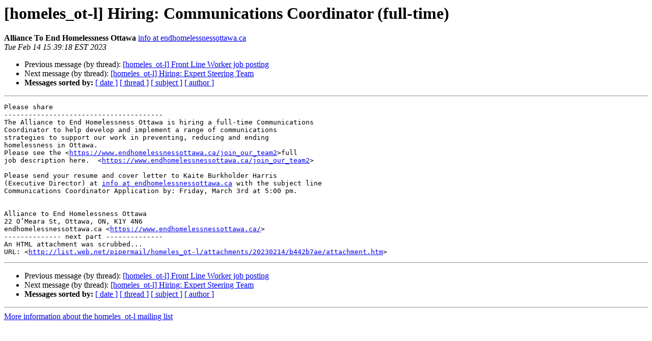

--- FILE ---
content_type: text/html
request_url: https://list.web.net/pipermail/homeles_ot-l/2023-February/006300.html
body_size: 1378
content:
<!DOCTYPE HTML PUBLIC "-//W3C//DTD HTML 4.01 Transitional//EN">
<HTML>
 <HEAD>
   <TITLE> [homeles_ot-l] Hiring: Communications Coordinator (full-time)
   </TITLE>
   <LINK REL="Index" HREF="index.html" >
   <LINK REL="made" HREF="mailto:homeles_ot-l%40list.web.net?Subject=Re%3A%20%5Bhomeles_ot-l%5D%20Hiring%3A%20Communications%20Coordinator%20%28full-time%29&In-Reply-To=%3CCALfih2%2B4D3vPQPpHcwVDG82bq6GgEATqyHcqn7sXx6sZcXUnoA%40mail.gmail.com%3E">
   <META NAME="robots" CONTENT="index,nofollow">
   <style type="text/css">
       pre {
           white-space: pre-wrap;       /* css-2.1, curent FF, Opera, Safari */
           }
   </style>
   <META http-equiv="Content-Type" content="text/html; charset=us-ascii">
   <LINK REL="Previous"  HREF="006299.html">
   <LINK REL="Next"  HREF="006301.html">
 </HEAD>
 <BODY BGCOLOR="#ffffff">
   <H1>[homeles_ot-l] Hiring: Communications Coordinator (full-time)</H1>
    <B>Alliance To End Homelessness Ottawa</B> 
    <A HREF="mailto:homeles_ot-l%40list.web.net?Subject=Re%3A%20%5Bhomeles_ot-l%5D%20Hiring%3A%20Communications%20Coordinator%20%28full-time%29&In-Reply-To=%3CCALfih2%2B4D3vPQPpHcwVDG82bq6GgEATqyHcqn7sXx6sZcXUnoA%40mail.gmail.com%3E"
       TITLE="[homeles_ot-l] Hiring: Communications Coordinator (full-time)">info at endhomelessnessottawa.ca
       </A><BR>
    <I>Tue Feb 14 15:39:18 EST 2023</I>
    <P><UL>
        <LI>Previous message (by thread): <A HREF="006299.html">[homeles_ot-l] Front Line Worker job posting
</A></li>
        <LI>Next message (by thread): <A HREF="006301.html">[homeles_ot-l] Hiring: Expert Steering Team
</A></li>
         <LI> <B>Messages sorted by:</B> 
              <a href="date.html#6300">[ date ]</a>
              <a href="thread.html#6300">[ thread ]</a>
              <a href="subject.html#6300">[ subject ]</a>
              <a href="author.html#6300">[ author ]</a>
         </LI>
       </UL>
    <HR>  
<!--beginarticle-->
<PRE>Please share
---------------------------------------
The Alliance to End Homelessness Ottawa is hiring a full-time Communications
Coordinator to help develop and implement a range of communications
strategies to support our work in preventing, reducing and ending
homelessness in Ottawa.
Please see the &lt;<A HREF="https://www.endhomelessnessottawa.ca/join_our_team2">https://www.endhomelessnessottawa.ca/join_our_team2</A>&gt;full
job description here.  &lt;<A HREF="https://www.endhomelessnessottawa.ca/join_our_team2">https://www.endhomelessnessottawa.ca/join_our_team2</A>&gt;

Please send your resume and cover letter to Kaite Burkholder Harris
(Executive Director) at <A HREF="https://list.web.net/lists/listinfo/homeles_ot-l">info at endhomelessnessottawa.ca</A> with the subject line
Communications Coordinator Application by: Friday, March 3rd at 5:00 pm.


Alliance to End Homelessness Ottawa
22 O&#8217;Meara St, Ottawa, ON, K1Y 4N6
endhomelessnessottawa.ca &lt;<A HREF="https://www.endhomelessnessottawa.ca/">https://www.endhomelessnessottawa.ca/</A>&gt;
-------------- next part --------------
An HTML attachment was scrubbed...
URL: &lt;<A HREF="http://list.web.net/pipermail/homeles_ot-l/attachments/20230214/b442b7ae/attachment.htm">http://list.web.net/pipermail/homeles_ot-l/attachments/20230214/b442b7ae/attachment.htm</A>&gt;
</PRE>



<!--endarticle-->
    <HR>
    <P><UL>
        <!--threads-->
	<LI>Previous message (by thread): <A HREF="006299.html">[homeles_ot-l] Front Line Worker job posting
</A></li>
	<LI>Next message (by thread): <A HREF="006301.html">[homeles_ot-l] Hiring: Expert Steering Team
</A></li>
         <LI> <B>Messages sorted by:</B> 
              <a href="date.html#6300">[ date ]</a>
              <a href="thread.html#6300">[ thread ]</a>
              <a href="subject.html#6300">[ subject ]</a>
              <a href="author.html#6300">[ author ]</a>
         </LI>
       </UL>

<hr>
<a href="https://list.web.net/lists/listinfo/homeles_ot-l">More information about the homeles_ot-l
mailing list</a><br>
</body></html>
